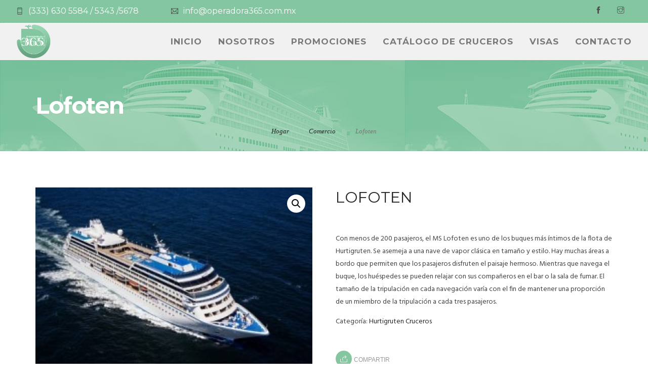

--- FILE ---
content_type: text/html; charset=UTF-8
request_url: https://operadora365.com.mx/product/lofoten/
body_size: 69349
content:
<!doctype html>
<html dir="ltr" lang="es" prefix="og: https://ogp.me/ns#">
<head>
	<meta charset="UTF-8">
	<meta name="viewport" content="width=device-width, initial-scale=1.0">
	<link rel="pingback" href="https://operadora365.com.mx/xmlrpc.php" />
	<title>Lofoten - Operadora 365</title>
	<style>img:is([sizes="auto" i], [sizes^="auto," i]) { contain-intrinsic-size: 3000px 1500px }</style>
	
		<!-- All in One SEO 4.9.3 - aioseo.com -->
	<meta name="description" content="Con menos de 200 pasajeros, el MS Lofoten es uno de los buques más íntimos de la flota de Hurtigruten. Se asemeja a una nave de vapor clásica en tamaño y estilo. Hay muchas áreas a bordo que permiten que los pasajeros disfruten el paisaje hermoso. Mientras que navega el buque, los huéspedes se pueden relajar con sus compañeros en el bar o la sala de fumar. El tamaño de la tripulación en cada navegación varía con el fin de mantener una proporción de un miembro de la tripulación a cada tres pasajeros." />
	<meta name="robots" content="max-image-preview:large" />
	<link rel="canonical" href="https://operadora365.com.mx/product/lofoten/" />
	<meta name="generator" content="All in One SEO (AIOSEO) 4.9.3" />
		<meta property="og:locale" content="es_ES" />
		<meta property="og:site_name" content="Operadora 365 - Operadora Mayorista de Agencias de Viajes" />
		<meta property="og:type" content="article" />
		<meta property="og:title" content="Lofoten - Operadora 365" />
		<meta property="og:description" content="Con menos de 200 pasajeros, el MS Lofoten es uno de los buques más íntimos de la flota de Hurtigruten. Se asemeja a una nave de vapor clásica en tamaño y estilo. Hay muchas áreas a bordo que permiten que los pasajeros disfruten el paisaje hermoso. Mientras que navega el buque, los huéspedes se pueden relajar con sus compañeros en el bar o la sala de fumar. El tamaño de la tripulación en cada navegación varía con el fin de mantener una proporción de un miembro de la tripulación a cada tres pasajeros." />
		<meta property="og:url" content="https://operadora365.com.mx/product/lofoten/" />
		<meta property="article:published_time" content="2016-10-06T03:47:33+00:00" />
		<meta property="article:modified_time" content="2016-10-06T03:47:33+00:00" />
		<meta name="twitter:card" content="summary" />
		<meta name="twitter:title" content="Lofoten - Operadora 365" />
		<meta name="twitter:description" content="Con menos de 200 pasajeros, el MS Lofoten es uno de los buques más íntimos de la flota de Hurtigruten. Se asemeja a una nave de vapor clásica en tamaño y estilo. Hay muchas áreas a bordo que permiten que los pasajeros disfruten el paisaje hermoso. Mientras que navega el buque, los huéspedes se pueden relajar con sus compañeros en el bar o la sala de fumar. El tamaño de la tripulación en cada navegación varía con el fin de mantener una proporción de un miembro de la tripulación a cada tres pasajeros." />
		<script type="application/ld+json" class="aioseo-schema">
			{"@context":"https:\/\/schema.org","@graph":[{"@type":"BreadcrumbList","@id":"https:\/\/operadora365.com.mx\/product\/lofoten\/#breadcrumblist","itemListElement":[{"@type":"ListItem","@id":"https:\/\/operadora365.com.mx#listItem","position":1,"name":"Inicio","item":"https:\/\/operadora365.com.mx","nextItem":{"@type":"ListItem","@id":"https:\/\/operadora365.com.mx\/oferta-completa\/#listItem","name":"OFERTA COMPLETA"}},{"@type":"ListItem","@id":"https:\/\/operadora365.com.mx\/oferta-completa\/#listItem","position":2,"name":"OFERTA COMPLETA","item":"https:\/\/operadora365.com.mx\/oferta-completa\/","nextItem":{"@type":"ListItem","@id":"https:\/\/operadora365.com.mx\/product-category\/hurtigruten-cruceros\/#listItem","name":"Hurtigruten Cruceros"},"previousItem":{"@type":"ListItem","@id":"https:\/\/operadora365.com.mx#listItem","name":"Inicio"}},{"@type":"ListItem","@id":"https:\/\/operadora365.com.mx\/product-category\/hurtigruten-cruceros\/#listItem","position":3,"name":"Hurtigruten Cruceros","item":"https:\/\/operadora365.com.mx\/product-category\/hurtigruten-cruceros\/","nextItem":{"@type":"ListItem","@id":"https:\/\/operadora365.com.mx\/product\/lofoten\/#listItem","name":"Lofoten"},"previousItem":{"@type":"ListItem","@id":"https:\/\/operadora365.com.mx\/oferta-completa\/#listItem","name":"OFERTA COMPLETA"}},{"@type":"ListItem","@id":"https:\/\/operadora365.com.mx\/product\/lofoten\/#listItem","position":4,"name":"Lofoten","previousItem":{"@type":"ListItem","@id":"https:\/\/operadora365.com.mx\/product-category\/hurtigruten-cruceros\/#listItem","name":"Hurtigruten Cruceros"}}]},{"@type":"ItemPage","@id":"https:\/\/operadora365.com.mx\/product\/lofoten\/#itempage","url":"https:\/\/operadora365.com.mx\/product\/lofoten\/","name":"Lofoten - Operadora 365","description":"Con menos de 200 pasajeros, el MS Lofoten es uno de los buques m\u00e1s \u00edntimos de la flota de Hurtigruten. Se asemeja a una nave de vapor cl\u00e1sica en tama\u00f1o y estilo. Hay muchas \u00e1reas a bordo que permiten que los pasajeros disfruten el paisaje hermoso. Mientras que navega el buque, los hu\u00e9spedes se pueden relajar con sus compa\u00f1eros en el bar o la sala de fumar. El tama\u00f1o de la tripulaci\u00f3n en cada navegaci\u00f3n var\u00eda con el fin de mantener una proporci\u00f3n de un miembro de la tripulaci\u00f3n a cada tres pasajeros.","inLanguage":"es-ES","isPartOf":{"@id":"https:\/\/operadora365.com.mx\/#website"},"breadcrumb":{"@id":"https:\/\/operadora365.com.mx\/product\/lofoten\/#breadcrumblist"},"image":{"@type":"ImageObject","url":"https:\/\/operadora365.com.mx\/archivos\/\/azamara-journey.jpg","@id":"https:\/\/operadora365.com.mx\/product\/lofoten\/#mainImage","width":275,"height":183},"primaryImageOfPage":{"@id":"https:\/\/operadora365.com.mx\/product\/lofoten\/#mainImage"},"datePublished":"2016-10-06T03:47:33-05:00","dateModified":"2016-10-06T03:47:33-05:00"},{"@type":"Organization","@id":"https:\/\/operadora365.com.mx\/#organization","name":"Operadora 365","description":"Operadora Mayorista de Agencias de Viajes","url":"https:\/\/operadora365.com.mx\/"},{"@type":"WebSite","@id":"https:\/\/operadora365.com.mx\/#website","url":"https:\/\/operadora365.com.mx\/","name":"Operadora 365","description":"Operadora Mayorista de Agencias de Viajes","inLanguage":"es-ES","publisher":{"@id":"https:\/\/operadora365.com.mx\/#organization"}}]}
		</script>
		<!-- All in One SEO -->

<link rel='dns-prefetch' href='//fonts.googleapis.com' />
<link rel="alternate" type="application/rss+xml" title="Operadora 365 &raquo; Feed" href="https://operadora365.com.mx/feed/" />
<link rel="alternate" type="application/rss+xml" title="Operadora 365 &raquo; Feed de los comentarios" href="https://operadora365.com.mx/comments/feed/" />
<script type="text/javascript">
/* <![CDATA[ */
window._wpemojiSettings = {"baseUrl":"https:\/\/s.w.org\/images\/core\/emoji\/16.0.1\/72x72\/","ext":".png","svgUrl":"https:\/\/s.w.org\/images\/core\/emoji\/16.0.1\/svg\/","svgExt":".svg","source":{"concatemoji":"https:\/\/operadora365.com.mx\/wp-includes\/js\/wp-emoji-release.min.js?ver=6.8.3"}};
/*! This file is auto-generated */
!function(s,n){var o,i,e;function c(e){try{var t={supportTests:e,timestamp:(new Date).valueOf()};sessionStorage.setItem(o,JSON.stringify(t))}catch(e){}}function p(e,t,n){e.clearRect(0,0,e.canvas.width,e.canvas.height),e.fillText(t,0,0);var t=new Uint32Array(e.getImageData(0,0,e.canvas.width,e.canvas.height).data),a=(e.clearRect(0,0,e.canvas.width,e.canvas.height),e.fillText(n,0,0),new Uint32Array(e.getImageData(0,0,e.canvas.width,e.canvas.height).data));return t.every(function(e,t){return e===a[t]})}function u(e,t){e.clearRect(0,0,e.canvas.width,e.canvas.height),e.fillText(t,0,0);for(var n=e.getImageData(16,16,1,1),a=0;a<n.data.length;a++)if(0!==n.data[a])return!1;return!0}function f(e,t,n,a){switch(t){case"flag":return n(e,"\ud83c\udff3\ufe0f\u200d\u26a7\ufe0f","\ud83c\udff3\ufe0f\u200b\u26a7\ufe0f")?!1:!n(e,"\ud83c\udde8\ud83c\uddf6","\ud83c\udde8\u200b\ud83c\uddf6")&&!n(e,"\ud83c\udff4\udb40\udc67\udb40\udc62\udb40\udc65\udb40\udc6e\udb40\udc67\udb40\udc7f","\ud83c\udff4\u200b\udb40\udc67\u200b\udb40\udc62\u200b\udb40\udc65\u200b\udb40\udc6e\u200b\udb40\udc67\u200b\udb40\udc7f");case"emoji":return!a(e,"\ud83e\udedf")}return!1}function g(e,t,n,a){var r="undefined"!=typeof WorkerGlobalScope&&self instanceof WorkerGlobalScope?new OffscreenCanvas(300,150):s.createElement("canvas"),o=r.getContext("2d",{willReadFrequently:!0}),i=(o.textBaseline="top",o.font="600 32px Arial",{});return e.forEach(function(e){i[e]=t(o,e,n,a)}),i}function t(e){var t=s.createElement("script");t.src=e,t.defer=!0,s.head.appendChild(t)}"undefined"!=typeof Promise&&(o="wpEmojiSettingsSupports",i=["flag","emoji"],n.supports={everything:!0,everythingExceptFlag:!0},e=new Promise(function(e){s.addEventListener("DOMContentLoaded",e,{once:!0})}),new Promise(function(t){var n=function(){try{var e=JSON.parse(sessionStorage.getItem(o));if("object"==typeof e&&"number"==typeof e.timestamp&&(new Date).valueOf()<e.timestamp+604800&&"object"==typeof e.supportTests)return e.supportTests}catch(e){}return null}();if(!n){if("undefined"!=typeof Worker&&"undefined"!=typeof OffscreenCanvas&&"undefined"!=typeof URL&&URL.createObjectURL&&"undefined"!=typeof Blob)try{var e="postMessage("+g.toString()+"("+[JSON.stringify(i),f.toString(),p.toString(),u.toString()].join(",")+"));",a=new Blob([e],{type:"text/javascript"}),r=new Worker(URL.createObjectURL(a),{name:"wpTestEmojiSupports"});return void(r.onmessage=function(e){c(n=e.data),r.terminate(),t(n)})}catch(e){}c(n=g(i,f,p,u))}t(n)}).then(function(e){for(var t in e)n.supports[t]=e[t],n.supports.everything=n.supports.everything&&n.supports[t],"flag"!==t&&(n.supports.everythingExceptFlag=n.supports.everythingExceptFlag&&n.supports[t]);n.supports.everythingExceptFlag=n.supports.everythingExceptFlag&&!n.supports.flag,n.DOMReady=!1,n.readyCallback=function(){n.DOMReady=!0}}).then(function(){return e}).then(function(){var e;n.supports.everything||(n.readyCallback(),(e=n.source||{}).concatemoji?t(e.concatemoji):e.wpemoji&&e.twemoji&&(t(e.twemoji),t(e.wpemoji)))}))}((window,document),window._wpemojiSettings);
/* ]]> */
</script>
<style id='wp-emoji-styles-inline-css' type='text/css'>

	img.wp-smiley, img.emoji {
		display: inline !important;
		border: none !important;
		box-shadow: none !important;
		height: 1em !important;
		width: 1em !important;
		margin: 0 0.07em !important;
		vertical-align: -0.1em !important;
		background: none !important;
		padding: 0 !important;
	}
</style>
<link rel='stylesheet' id='wp-block-library-css' href='https://operadora365.com.mx/wp-includes/css/dist/block-library/style.min.css?ver=6.8.3' type='text/css' media='all' />
<style id='wp-block-library-theme-inline-css' type='text/css'>
.wp-block-audio :where(figcaption){color:#555;font-size:13px;text-align:center}.is-dark-theme .wp-block-audio :where(figcaption){color:#ffffffa6}.wp-block-audio{margin:0 0 1em}.wp-block-code{border:1px solid #ccc;border-radius:4px;font-family:Menlo,Consolas,monaco,monospace;padding:.8em 1em}.wp-block-embed :where(figcaption){color:#555;font-size:13px;text-align:center}.is-dark-theme .wp-block-embed :where(figcaption){color:#ffffffa6}.wp-block-embed{margin:0 0 1em}.blocks-gallery-caption{color:#555;font-size:13px;text-align:center}.is-dark-theme .blocks-gallery-caption{color:#ffffffa6}:root :where(.wp-block-image figcaption){color:#555;font-size:13px;text-align:center}.is-dark-theme :root :where(.wp-block-image figcaption){color:#ffffffa6}.wp-block-image{margin:0 0 1em}.wp-block-pullquote{border-bottom:4px solid;border-top:4px solid;color:currentColor;margin-bottom:1.75em}.wp-block-pullquote cite,.wp-block-pullquote footer,.wp-block-pullquote__citation{color:currentColor;font-size:.8125em;font-style:normal;text-transform:uppercase}.wp-block-quote{border-left:.25em solid;margin:0 0 1.75em;padding-left:1em}.wp-block-quote cite,.wp-block-quote footer{color:currentColor;font-size:.8125em;font-style:normal;position:relative}.wp-block-quote:where(.has-text-align-right){border-left:none;border-right:.25em solid;padding-left:0;padding-right:1em}.wp-block-quote:where(.has-text-align-center){border:none;padding-left:0}.wp-block-quote.is-large,.wp-block-quote.is-style-large,.wp-block-quote:where(.is-style-plain){border:none}.wp-block-search .wp-block-search__label{font-weight:700}.wp-block-search__button{border:1px solid #ccc;padding:.375em .625em}:where(.wp-block-group.has-background){padding:1.25em 2.375em}.wp-block-separator.has-css-opacity{opacity:.4}.wp-block-separator{border:none;border-bottom:2px solid;margin-left:auto;margin-right:auto}.wp-block-separator.has-alpha-channel-opacity{opacity:1}.wp-block-separator:not(.is-style-wide):not(.is-style-dots){width:100px}.wp-block-separator.has-background:not(.is-style-dots){border-bottom:none;height:1px}.wp-block-separator.has-background:not(.is-style-wide):not(.is-style-dots){height:2px}.wp-block-table{margin:0 0 1em}.wp-block-table td,.wp-block-table th{word-break:normal}.wp-block-table :where(figcaption){color:#555;font-size:13px;text-align:center}.is-dark-theme .wp-block-table :where(figcaption){color:#ffffffa6}.wp-block-video :where(figcaption){color:#555;font-size:13px;text-align:center}.is-dark-theme .wp-block-video :where(figcaption){color:#ffffffa6}.wp-block-video{margin:0 0 1em}:root :where(.wp-block-template-part.has-background){margin-bottom:0;margin-top:0;padding:1.25em 2.375em}
</style>
<style id='classic-theme-styles-inline-css' type='text/css'>
/*! This file is auto-generated */
.wp-block-button__link{color:#fff;background-color:#32373c;border-radius:9999px;box-shadow:none;text-decoration:none;padding:calc(.667em + 2px) calc(1.333em + 2px);font-size:1.125em}.wp-block-file__button{background:#32373c;color:#fff;text-decoration:none}
</style>
<link rel='stylesheet' id='aioseo/css/src/vue/standalone/blocks/table-of-contents/global.scss-css' href='https://operadora365.com.mx/wp-content/plugins/all-in-one-seo-pack/dist/Lite/assets/css/table-of-contents/global.e90f6d47.css?ver=4.9.3' type='text/css' media='all' />
<style id='global-styles-inline-css' type='text/css'>
:root{--wp--preset--aspect-ratio--square: 1;--wp--preset--aspect-ratio--4-3: 4/3;--wp--preset--aspect-ratio--3-4: 3/4;--wp--preset--aspect-ratio--3-2: 3/2;--wp--preset--aspect-ratio--2-3: 2/3;--wp--preset--aspect-ratio--16-9: 16/9;--wp--preset--aspect-ratio--9-16: 9/16;--wp--preset--color--black: #000000;--wp--preset--color--cyan-bluish-gray: #abb8c3;--wp--preset--color--white: #ffffff;--wp--preset--color--pale-pink: #f78da7;--wp--preset--color--vivid-red: #cf2e2e;--wp--preset--color--luminous-vivid-orange: #ff6900;--wp--preset--color--luminous-vivid-amber: #fcb900;--wp--preset--color--light-green-cyan: #7bdcb5;--wp--preset--color--vivid-green-cyan: #00d084;--wp--preset--color--pale-cyan-blue: #8ed1fc;--wp--preset--color--vivid-cyan-blue: #0693e3;--wp--preset--color--vivid-purple: #9b51e0;--wp--preset--color--primary-color: #84c6a0;--wp--preset--color--dark-color: #699e8b;--wp--preset--color--warning-color: #eaa36e;--wp--preset--color--success-color: #8fae1b;--wp--preset--color--hot-color: #E41D52;--wp--preset--gradient--vivid-cyan-blue-to-vivid-purple: linear-gradient(135deg,rgba(6,147,227,1) 0%,rgb(155,81,224) 100%);--wp--preset--gradient--light-green-cyan-to-vivid-green-cyan: linear-gradient(135deg,rgb(122,220,180) 0%,rgb(0,208,130) 100%);--wp--preset--gradient--luminous-vivid-amber-to-luminous-vivid-orange: linear-gradient(135deg,rgba(252,185,0,1) 0%,rgba(255,105,0,1) 100%);--wp--preset--gradient--luminous-vivid-orange-to-vivid-red: linear-gradient(135deg,rgba(255,105,0,1) 0%,rgb(207,46,46) 100%);--wp--preset--gradient--very-light-gray-to-cyan-bluish-gray: linear-gradient(135deg,rgb(238,238,238) 0%,rgb(169,184,195) 100%);--wp--preset--gradient--cool-to-warm-spectrum: linear-gradient(135deg,rgb(74,234,220) 0%,rgb(151,120,209) 20%,rgb(207,42,186) 40%,rgb(238,44,130) 60%,rgb(251,105,98) 80%,rgb(254,248,76) 100%);--wp--preset--gradient--blush-light-purple: linear-gradient(135deg,rgb(255,206,236) 0%,rgb(152,150,240) 100%);--wp--preset--gradient--blush-bordeaux: linear-gradient(135deg,rgb(254,205,165) 0%,rgb(254,45,45) 50%,rgb(107,0,62) 100%);--wp--preset--gradient--luminous-dusk: linear-gradient(135deg,rgb(255,203,112) 0%,rgb(199,81,192) 50%,rgb(65,88,208) 100%);--wp--preset--gradient--pale-ocean: linear-gradient(135deg,rgb(255,245,203) 0%,rgb(182,227,212) 50%,rgb(51,167,181) 100%);--wp--preset--gradient--electric-grass: linear-gradient(135deg,rgb(202,248,128) 0%,rgb(113,206,126) 100%);--wp--preset--gradient--midnight: linear-gradient(135deg,rgb(2,3,129) 0%,rgb(40,116,252) 100%);--wp--preset--font-size--small: 13px;--wp--preset--font-size--medium: 20px;--wp--preset--font-size--large: 36px;--wp--preset--font-size--x-large: 42px;--wp--preset--spacing--20: 0.44rem;--wp--preset--spacing--30: 0.67rem;--wp--preset--spacing--40: 1rem;--wp--preset--spacing--50: 1.5rem;--wp--preset--spacing--60: 2.25rem;--wp--preset--spacing--70: 3.38rem;--wp--preset--spacing--80: 5.06rem;--wp--preset--shadow--natural: 6px 6px 9px rgba(0, 0, 0, 0.2);--wp--preset--shadow--deep: 12px 12px 50px rgba(0, 0, 0, 0.4);--wp--preset--shadow--sharp: 6px 6px 0px rgba(0, 0, 0, 0.2);--wp--preset--shadow--outlined: 6px 6px 0px -3px rgba(255, 255, 255, 1), 6px 6px rgba(0, 0, 0, 1);--wp--preset--shadow--crisp: 6px 6px 0px rgba(0, 0, 0, 1);}:where(.is-layout-flex){gap: 0.5em;}:where(.is-layout-grid){gap: 0.5em;}body .is-layout-flex{display: flex;}.is-layout-flex{flex-wrap: wrap;align-items: center;}.is-layout-flex > :is(*, div){margin: 0;}body .is-layout-grid{display: grid;}.is-layout-grid > :is(*, div){margin: 0;}:where(.wp-block-columns.is-layout-flex){gap: 2em;}:where(.wp-block-columns.is-layout-grid){gap: 2em;}:where(.wp-block-post-template.is-layout-flex){gap: 1.25em;}:where(.wp-block-post-template.is-layout-grid){gap: 1.25em;}.has-black-color{color: var(--wp--preset--color--black) !important;}.has-cyan-bluish-gray-color{color: var(--wp--preset--color--cyan-bluish-gray) !important;}.has-white-color{color: var(--wp--preset--color--white) !important;}.has-pale-pink-color{color: var(--wp--preset--color--pale-pink) !important;}.has-vivid-red-color{color: var(--wp--preset--color--vivid-red) !important;}.has-luminous-vivid-orange-color{color: var(--wp--preset--color--luminous-vivid-orange) !important;}.has-luminous-vivid-amber-color{color: var(--wp--preset--color--luminous-vivid-amber) !important;}.has-light-green-cyan-color{color: var(--wp--preset--color--light-green-cyan) !important;}.has-vivid-green-cyan-color{color: var(--wp--preset--color--vivid-green-cyan) !important;}.has-pale-cyan-blue-color{color: var(--wp--preset--color--pale-cyan-blue) !important;}.has-vivid-cyan-blue-color{color: var(--wp--preset--color--vivid-cyan-blue) !important;}.has-vivid-purple-color{color: var(--wp--preset--color--vivid-purple) !important;}.has-black-background-color{background-color: var(--wp--preset--color--black) !important;}.has-cyan-bluish-gray-background-color{background-color: var(--wp--preset--color--cyan-bluish-gray) !important;}.has-white-background-color{background-color: var(--wp--preset--color--white) !important;}.has-pale-pink-background-color{background-color: var(--wp--preset--color--pale-pink) !important;}.has-vivid-red-background-color{background-color: var(--wp--preset--color--vivid-red) !important;}.has-luminous-vivid-orange-background-color{background-color: var(--wp--preset--color--luminous-vivid-orange) !important;}.has-luminous-vivid-amber-background-color{background-color: var(--wp--preset--color--luminous-vivid-amber) !important;}.has-light-green-cyan-background-color{background-color: var(--wp--preset--color--light-green-cyan) !important;}.has-vivid-green-cyan-background-color{background-color: var(--wp--preset--color--vivid-green-cyan) !important;}.has-pale-cyan-blue-background-color{background-color: var(--wp--preset--color--pale-cyan-blue) !important;}.has-vivid-cyan-blue-background-color{background-color: var(--wp--preset--color--vivid-cyan-blue) !important;}.has-vivid-purple-background-color{background-color: var(--wp--preset--color--vivid-purple) !important;}.has-black-border-color{border-color: var(--wp--preset--color--black) !important;}.has-cyan-bluish-gray-border-color{border-color: var(--wp--preset--color--cyan-bluish-gray) !important;}.has-white-border-color{border-color: var(--wp--preset--color--white) !important;}.has-pale-pink-border-color{border-color: var(--wp--preset--color--pale-pink) !important;}.has-vivid-red-border-color{border-color: var(--wp--preset--color--vivid-red) !important;}.has-luminous-vivid-orange-border-color{border-color: var(--wp--preset--color--luminous-vivid-orange) !important;}.has-luminous-vivid-amber-border-color{border-color: var(--wp--preset--color--luminous-vivid-amber) !important;}.has-light-green-cyan-border-color{border-color: var(--wp--preset--color--light-green-cyan) !important;}.has-vivid-green-cyan-border-color{border-color: var(--wp--preset--color--vivid-green-cyan) !important;}.has-pale-cyan-blue-border-color{border-color: var(--wp--preset--color--pale-cyan-blue) !important;}.has-vivid-cyan-blue-border-color{border-color: var(--wp--preset--color--vivid-cyan-blue) !important;}.has-vivid-purple-border-color{border-color: var(--wp--preset--color--vivid-purple) !important;}.has-vivid-cyan-blue-to-vivid-purple-gradient-background{background: var(--wp--preset--gradient--vivid-cyan-blue-to-vivid-purple) !important;}.has-light-green-cyan-to-vivid-green-cyan-gradient-background{background: var(--wp--preset--gradient--light-green-cyan-to-vivid-green-cyan) !important;}.has-luminous-vivid-amber-to-luminous-vivid-orange-gradient-background{background: var(--wp--preset--gradient--luminous-vivid-amber-to-luminous-vivid-orange) !important;}.has-luminous-vivid-orange-to-vivid-red-gradient-background{background: var(--wp--preset--gradient--luminous-vivid-orange-to-vivid-red) !important;}.has-very-light-gray-to-cyan-bluish-gray-gradient-background{background: var(--wp--preset--gradient--very-light-gray-to-cyan-bluish-gray) !important;}.has-cool-to-warm-spectrum-gradient-background{background: var(--wp--preset--gradient--cool-to-warm-spectrum) !important;}.has-blush-light-purple-gradient-background{background: var(--wp--preset--gradient--blush-light-purple) !important;}.has-blush-bordeaux-gradient-background{background: var(--wp--preset--gradient--blush-bordeaux) !important;}.has-luminous-dusk-gradient-background{background: var(--wp--preset--gradient--luminous-dusk) !important;}.has-pale-ocean-gradient-background{background: var(--wp--preset--gradient--pale-ocean) !important;}.has-electric-grass-gradient-background{background: var(--wp--preset--gradient--electric-grass) !important;}.has-midnight-gradient-background{background: var(--wp--preset--gradient--midnight) !important;}.has-small-font-size{font-size: var(--wp--preset--font-size--small) !important;}.has-medium-font-size{font-size: var(--wp--preset--font-size--medium) !important;}.has-large-font-size{font-size: var(--wp--preset--font-size--large) !important;}.has-x-large-font-size{font-size: var(--wp--preset--font-size--x-large) !important;}
:where(.wp-block-post-template.is-layout-flex){gap: 1.25em;}:where(.wp-block-post-template.is-layout-grid){gap: 1.25em;}
:where(.wp-block-columns.is-layout-flex){gap: 2em;}:where(.wp-block-columns.is-layout-grid){gap: 2em;}
:root :where(.wp-block-pullquote){font-size: 1.5em;line-height: 1.6;}
</style>
<link rel='stylesheet' id='contact-form-7-css' href='https://operadora365.com.mx/wp-content/plugins/contact-form-7/includes/css/styles.css?ver=6.0.6' type='text/css' media='all' />
<link rel='stylesheet' id='photoswipe-css' href='https://operadora365.com.mx/wp-content/plugins/woocommerce/assets/css/photoswipe/photoswipe.min.css?ver=9.8.6' type='text/css' media='all' />
<link rel='stylesheet' id='photoswipe-default-skin-css' href='https://operadora365.com.mx/wp-content/plugins/woocommerce/assets/css/photoswipe/default-skin/default-skin.min.css?ver=9.8.6' type='text/css' media='all' />
<link rel='stylesheet' id='woocommerce-layout-css' href='https://operadora365.com.mx/wp-content/plugins/woocommerce/assets/css/woocommerce-layout.css?ver=9.8.6' type='text/css' media='all' />
<link rel='stylesheet' id='woocommerce-smallscreen-css' href='https://operadora365.com.mx/wp-content/plugins/woocommerce/assets/css/woocommerce-smallscreen.css?ver=9.8.6' type='text/css' media='only screen and (max-width: 768px)' />
<link rel='stylesheet' id='woocommerce-general-css' href='https://operadora365.com.mx/wp-content/plugins/woocommerce/assets/css/woocommerce.css?ver=9.8.6' type='text/css' media='all' />
<style id='woocommerce-inline-inline-css' type='text/css'>
.woocommerce form .form-row .required { visibility: visible; }
</style>
<link rel='stylesheet' id='brands-styles-css' href='https://operadora365.com.mx/wp-content/plugins/woocommerce/assets/css/brands.css?ver=9.8.6' type='text/css' media='all' />
<link rel='stylesheet' id='roneous-google-fonts-css' href='https://fonts.googleapis.com/css?family=Hind%3A400%2C100%2C300%2C400%2C600%2C700%7CMontserrat%3A400%2C100%2C300%2C400%2C600%2C700%7CMontserrat%3A700%2C100%2C300%2C400%2C600%2C700%7COpen+Sans%3A300%2C400&#038;subset=latin%2Clatin-ext&#038;ver=6.8.3' type='text/css' media='all' />
<link rel='stylesheet' id='roneous-libs-css' href='https://operadora365.com.mx/wp-content/themes/roneous/assets/css/libs.css?ver=6.8.3' type='text/css' media='all' />
<link rel='stylesheet' id='roneous-theme-styles-css' href='https://operadora365.com.mx/archivos/wp-less-cache/roneous-theme-styles.css?ver=1769049495' type='text/css' media='all' />
<link rel='stylesheet' id='roneous-style-css' href='https://operadora365.com.mx/wp-content/themes/roneous/style.css?ver=6.8.3' type='text/css' media='all' />
<style id='roneous-style-inline-css' type='text/css'>
.sub {
    font-size: 16px;
    font-family: 'Montserrat';
color:#fff;
}nav .menu > li ul,.module-group .widget_shopping_cart .product_list_widget li:hover,.widget-wrap .widget-inner { background: #ededed!important;}.module-group .widget_shopping_cart .buttons{border-top-color:#ededed!important;}.module-group .widget_shopping_cart .product_list_widget li{border-bottom-color:#ededed!important;}.mega-menu > li{border-right-color:#ededed!important;}nav .menu > li > ul li a, .mega-menu .has-dropdown > a, nav .has-dropdown:after, nav .menu > li ul > .has-dropdown:hover:after, nav .menu > li > ul > li a i, .nav-container nav.transparent.nav-show .menu li:not(.menu-item-btn) a, .nav-container nav.transparent.nav-show .widget-wrap.module i, .nav-container nav:not(.transparent) h1.logo, .nav-container nav.transparent.nav-show h1.logo {opacity: 1!important; color: #303030!important;}@media (max-width: 990px) {.nav-container nav .module-group .menu > li > a, .nav-container nav .module-group .menu > li > span.no-link, .nav-container nav .module-group .widget-wrap a, .nav-container nav .module-group .widget-wrap .search {background-color: #ededed!important; border: none;}.nav-container nav .module-group .menu > li > a, .nav-container nav .module-group .module.widget-wrap i, .nav-container nav .module-group .widget-wrap a,.nav-container nav .module-group .has-dropdown:after,.widget-wrap .search-form input{color: #303030!important;}}.mega-menu .has-dropdown > a{border-bottom:none;}footer h1, footer h2, footer h3, footer h4, footer h5, footer h6{color:;} .sub-footer .menu a:after{background:!important;} .footer-widget.bg-white .widget .tlg-posts-widget .tlg-posts-item .tlg-posts-content .tlg-posts-title:hover, .footer-widget.bg-white .widget .tlg-posts-widget .tlg-posts-item .tlg-posts-content .tlg-posts-title:focus,footer .sub-footer .social-list a,footer .sub-footer .menu a,.footer-widget .widget .twitter-feed .timePosted a, .footer-widget .widget .twitter-feed .timePosted a,.footer-widget .widget .twitter-feed .tweet a,footer a, footer a:hover, footer a:focus, footer h3 a, footer .widget_nav_menu li a, footer .widget_layered_nav li a, footer .widget_product_categories li a, footer .widget_categories .widget-archive li a, footer .widget_categories .post-categories li a, footer .widget_categories li a, footer .widget_archive .widget-archive li a, footer .widget_archive .post-categories li a, footer .widget_archive li a, footer .widget_meta li a, footer .widget_recent_entries li a, footer .widget_pages li a,footer .textwidget a{color:!important;} footer, footer .widget .title, footer .widget .widgettitle,.footer-widget .widget .twitter-feed .tweet,.footer-widget .widget .tlg-posts-widget .tlg-posts-item .tlg-posts-content .tlg-posts-date,footer .sub {color:!important;} footer{background:#84c6a0!important;} footer .sub-footer, footer .sub-footer{background:#84c6a0!important;border-top-color:#84c6a0!important;}.bg-dark .widget .tlg-posts-widget .tlg-posts-item, .bg-graydark .widget .tlg-posts-widget .tlg-posts-item{border-bottom-color:#84c6a0!important;}
</style>
<link rel='stylesheet' id='js_composer_front-css' href='https://operadora365.com.mx/wp-content/plugins/js_composer/assets/css/js_composer.min.css?ver=8.2' type='text/css' media='all' />
<link rel='stylesheet' id='vc_animate-css-css' href='https://operadora365.com.mx/wp-content/plugins/js_composer/assets/lib/vendor/node_modules/animate.css/animate.min.css?ver=8.2' type='text/css' media='all' />
<script type="text/javascript" src="https://operadora365.com.mx/wp-includes/js/jquery/jquery.min.js?ver=3.7.1" id="jquery-core-js"></script>
<script type="text/javascript" src="https://operadora365.com.mx/wp-includes/js/jquery/jquery-migrate.min.js?ver=3.4.1" id="jquery-migrate-js"></script>
<script type="text/javascript" src="https://operadora365.com.mx/wp-content/plugins/woocommerce/assets/js/jquery-blockui/jquery.blockUI.min.js?ver=2.7.0-wc.9.8.6" id="jquery-blockui-js" data-wp-strategy="defer"></script>
<script type="text/javascript" id="wc-add-to-cart-js-extra">
/* <![CDATA[ */
var wc_add_to_cart_params = {"ajax_url":"\/wp-admin\/admin-ajax.php","wc_ajax_url":"\/?wc-ajax=%%endpoint%%","i18n_view_cart":"Ver carrito","cart_url":"https:\/\/operadora365.com.mx","is_cart":"","cart_redirect_after_add":"no"};
/* ]]> */
</script>
<script type="text/javascript" src="https://operadora365.com.mx/wp-content/plugins/woocommerce/assets/js/frontend/add-to-cart.min.js?ver=9.8.6" id="wc-add-to-cart-js" data-wp-strategy="defer"></script>
<script type="text/javascript" src="https://operadora365.com.mx/wp-content/plugins/woocommerce/assets/js/photoswipe/photoswipe.min.js?ver=4.1.1-wc.9.8.6" id="photoswipe-js" defer="defer" data-wp-strategy="defer"></script>
<script type="text/javascript" src="https://operadora365.com.mx/wp-content/plugins/woocommerce/assets/js/photoswipe/photoswipe-ui-default.min.js?ver=4.1.1-wc.9.8.6" id="photoswipe-ui-default-js" defer="defer" data-wp-strategy="defer"></script>
<script type="text/javascript" id="wc-single-product-js-extra">
/* <![CDATA[ */
var wc_single_product_params = {"i18n_required_rating_text":"Por favor elige una puntuaci\u00f3n","i18n_rating_options":["1 de 5 estrellas","2 de 5 estrellas","3 de 5 estrellas","4 de 5 estrellas","5 de 5 estrellas"],"i18n_product_gallery_trigger_text":"Ver galer\u00eda de im\u00e1genes a pantalla completa","review_rating_required":"yes","flexslider":{"rtl":false,"animation":"slide","smoothHeight":true,"directionNav":false,"controlNav":"thumbnails","slideshow":false,"animationSpeed":500,"animationLoop":false,"allowOneSlide":false},"zoom_enabled":"1","zoom_options":[],"photoswipe_enabled":"1","photoswipe_options":{"shareEl":false,"closeOnScroll":false,"history":false,"hideAnimationDuration":0,"showAnimationDuration":0},"flexslider_enabled":"1"};
/* ]]> */
</script>
<script type="text/javascript" src="https://operadora365.com.mx/wp-content/plugins/woocommerce/assets/js/frontend/single-product.min.js?ver=9.8.6" id="wc-single-product-js" defer="defer" data-wp-strategy="defer"></script>
<script type="text/javascript" src="https://operadora365.com.mx/wp-content/plugins/woocommerce/assets/js/js-cookie/js.cookie.min.js?ver=2.1.4-wc.9.8.6" id="js-cookie-js" defer="defer" data-wp-strategy="defer"></script>
<script type="text/javascript" id="woocommerce-js-extra">
/* <![CDATA[ */
var woocommerce_params = {"ajax_url":"\/wp-admin\/admin-ajax.php","wc_ajax_url":"\/?wc-ajax=%%endpoint%%","i18n_password_show":"Mostrar contrase\u00f1a","i18n_password_hide":"Ocultar contrase\u00f1a"};
/* ]]> */
</script>
<script type="text/javascript" src="https://operadora365.com.mx/wp-content/plugins/woocommerce/assets/js/frontend/woocommerce.min.js?ver=9.8.6" id="woocommerce-js" defer="defer" data-wp-strategy="defer"></script>
<script type="text/javascript" src="https://operadora365.com.mx/wp-content/plugins/js_composer/assets/js/vendors/woocommerce-add-to-cart.js?ver=8.2" id="vc_woocommerce-add-to-cart-js-js"></script>
<script></script><link rel="https://api.w.org/" href="https://operadora365.com.mx/wp-json/" /><link rel="alternate" title="JSON" type="application/json" href="https://operadora365.com.mx/wp-json/wp/v2/product/6380" /><link rel="EditURI" type="application/rsd+xml" title="RSD" href="https://operadora365.com.mx/xmlrpc.php?rsd" />
<meta name="generator" content="WordPress 6.8.3" />
<meta name="generator" content="WooCommerce 9.8.6" />
<link rel='shortlink' href='https://operadora365.com.mx/?p=6380' />
<link rel="alternate" title="oEmbed (JSON)" type="application/json+oembed" href="https://operadora365.com.mx/wp-json/oembed/1.0/embed?url=https%3A%2F%2Foperadora365.com.mx%2Fproduct%2Flofoten%2F" />
<link rel="alternate" title="oEmbed (XML)" type="text/xml+oembed" href="https://operadora365.com.mx/wp-json/oembed/1.0/embed?url=https%3A%2F%2Foperadora365.com.mx%2Fproduct%2Flofoten%2F&#038;format=xml" />
	<noscript><style>.woocommerce-product-gallery{ opacity: 1 !important; }</style></noscript>
	<meta name="generator" content="Powered by WPBakery Page Builder - drag and drop page builder for WordPress."/>
<link rel="icon" href="https://operadora365.com.mx/archivos//cropped-ship-32x32.png" sizes="32x32" />
<link rel="icon" href="https://operadora365.com.mx/archivos//cropped-ship-192x192.png" sizes="192x192" />
<link rel="apple-touch-icon" href="https://operadora365.com.mx/archivos//cropped-ship-180x180.png" />
<meta name="msapplication-TileImage" content="https://operadora365.com.mx/archivos//cropped-ship-270x270.png" />
		<style type="text/css" id="wp-custom-css">
			.nav-container nav .nav-utility {

    background-color: #84c6a0;
}

.nav-container nav .nav-bar {
    background-color: #f1f1f1;
}
nav .menu > li > a {
    font-size: 14px;
    color: #28262b;
}

.page-title-center, .page-title-basic {
    height: 180px;
    background-image: url(https://operadora365.com.mx/archivos//cruise.jpg);
}
.background-overlay {
    background-color: #141619;
    opacity: 0;
    position: absolute;
    width: 100%;
    height: 100%;
    top: 0px;
    -webkit-transition: opacity 0.2s;
    -moz-transition: opacity 0.2s;
    -o-transition: opacity 0.2s;
    transition: opacity 0.2s;
}
nav .menu > li > a {
    font-size: 17px;
    color: #000000;
    font-weight: 700;
}
.heading-title {
    font-size: 45px;
    letter-spacing: -0.02em;
    color: white;
    font-weight: 800;
	    text-align: left;
}
.project-content.project-masonry-full .project {
    padding: 5px;
    margin: 0;
}
@media only screen and (max-width: 479px) {
    .container {
        width: 385px;
    }
}
.breadcrumb>.active {
    color: #777;
}

.entry-meta {
    DISPLAY: NONE;
}
		</style>
		<noscript><style> .wpb_animate_when_almost_visible { opacity: 1; }</style></noscript></head>
<body class="wp-singular product-template-default single single-product postid-6380 wp-theme-roneous theme-roneous woocommerce woocommerce-page woocommerce-no-js normal-layout wpb-js-composer js-comp-ver-8.2 vc_responsive">
			<div class="nav-container">
    <nav>
        	
<div class="nav-utility">
		    <div class="module left"><i class="ti-mobile">&nbsp;</i>
	        <span class="sub">(333) 630 5584 / 5343 /5678</span>
	    </div>
        	    <div class="module left"><i class="ti-email">&nbsp;</i>
	        <span class="sub">info@operadora365.com.mx</span>
	    </div>
    	<div class="module right">
		<ul class="list-inline social-list mb24">
            <li><a href="https://www.facebook.com/Operadora365" target="_blank"><i class="ti-facebook"></i></a></li><li><a href="https://www.instagram.com/operadora365/" target="_blank"><i class="ti-instagram"></i></a></li>        </ul>
    </div>
</div>        <div class="nav-bar">
            <div class="module left">
                <a href="https://operadora365.com.mx/">
                                        <img class="logo logo-light" alt="Operadora 365" src="https://operadora365.com.mx/archivos//Logo-de-Operadora-de-Viajes-365.2-1024x1024-1.png" />
                    <img class="logo logo-dark" alt="Operadora 365" src="https://operadora365.com.mx/archivos//Logo-de-Operadora-de-Viajes-365.2-1024x1024-1.png" />
                                    </a>
            </div>
            <div class="module widget-wrap mobile-toggle right visible-sm visible-xs">
                <i class="ti-menu"></i>
            </div>
            <div class="module-group right">
                <div class="module left">
                    <ul id="menu-menu-2025" class="menu"><li id="menu-item-8035"  class="menu-item menu-item-type-custom menu-item-object-custom menu-item-home menu-item-8035"><a href="https://operadora365.com.mx/">INICIO</a><li id="menu-item-8033"  class="menu-item menu-item-type-post_type menu-item-object-page menu-item-8033"><a href="https://operadora365.com.mx/operadora-365/">NOSOTROS</a><li id="menu-item-8030"  class="menu-item menu-item-type-post_type menu-item-object-page menu-item-8030"><a href="https://operadora365.com.mx/8008-2/">PROMOCIONES</a><li id="menu-item-8031"  class="menu-item menu-item-type-post_type menu-item-object-page current_page_parent menu-item-8031"><a href="https://operadora365.com.mx/oferta-completa/">CATÁLOGO DE CRUCEROS</a><li id="menu-item-8032"  class="menu-item menu-item-type-post_type menu-item-object-page menu-item-8032"><a href="https://operadora365.com.mx/visas/">Visas</a><li id="menu-item-8034"  class="menu-item menu-item-type-post_type menu-item-object-page menu-item-8034"><a href="https://operadora365.com.mx/contacto/">Contacto</a></ul>                </div>
				            </div>
        </div>
    </nav>
</div>	<div class="main-container"><section class="page-title page-title-center ">
							<div class="container"><div class="row"><div class="col-sm-12 text-center">
					        	<h1 class="heading-title mb0">Lofoten</h1>
					        	<p class="lead fade-color mb0"></p>
							</div></div></div><ol class="breadcrumb breadcrumb-style"><li><a href="https://operadora365.com.mx/" class="home-link" rel="home">Hogar</a></li><li class="active"><a href="https://operadora365.com.mx/oferta-completa/">Comercio</a></li><li class="active">Lofoten</li></ol></section><section>
        <div class="container">
        <div class="row">
            <div class="col-sm-12 product-single">
                <div class="woocommerce-notices-wrapper"></div><div id="product-6380" class="product type-product post-6380 status-publish first instock product_cat-hurtigruten-cruceros has-post-thumbnail shipping-taxable product-type-simple">

	<div class="woocommerce-product-gallery woocommerce-product-gallery--with-images woocommerce-product-gallery--columns-4 images" data-columns="4" style="opacity: 0; transition: opacity .25s ease-in-out;">
	<div class="woocommerce-product-gallery__wrapper">
		<div data-thumb="https://operadora365.com.mx/archivos//azamara-journey-100x100.jpg" data-thumb-alt="Lofoten" data-thumb-srcset="https://operadora365.com.mx/archivos/azamara-journey-100x100.jpg 100w, https://operadora365.com.mx/archivos/azamara-journey-150x150.jpg 150w"  data-thumb-sizes="(max-width: 100px) 100vw, 100px" class="woocommerce-product-gallery__image"><a href="https://operadora365.com.mx/archivos//azamara-journey.jpg"><img width="275" height="183" src="https://operadora365.com.mx/archivos//azamara-journey.jpg" class="wp-post-image" alt="Lofoten" data-caption="" data-src="https://operadora365.com.mx/archivos//azamara-journey.jpg" data-large_image="https://operadora365.com.mx/archivos//azamara-journey.jpg" data-large_image_width="275" data-large_image_height="183" decoding="async" srcset="https://operadora365.com.mx/archivos/azamara-journey.jpg 275w, https://operadora365.com.mx/archivos/azamara-journey-269x179.jpg 269w, https://operadora365.com.mx/archivos/azamara-journey-191x127.jpg 191w, https://operadora365.com.mx/archivos/azamara-journey-113x75.jpg 113w, https://operadora365.com.mx/archivos/azamara-journey-35x23.jpg 35w" sizes="(max-width: 275px) 100vw, 275px" /></a></div>	</div>
</div>

	<div class="summary entry-summary">
		<h1 class="product_title entry-title">Lofoten</h1><p class="price"></p>
<div class="woocommerce-product-details__short-description">
	<p>Con menos de 200 pasajeros, el MS Lofoten es uno de los buques más íntimos de la flota de Hurtigruten. Se asemeja a una nave de vapor clásica en tamaño y estilo. Hay muchas áreas a bordo que permiten que los pasajeros disfruten el paisaje hermoso. Mientras que navega el buque, los huéspedes se pueden relajar con sus compañeros en el bar o la sala de fumar. El tamaño de la tripulación en cada navegación varía con el fin de mantener una proporción de un miembro de la tripulación a cada tres pasajeros.</p>
</div>
<div class="product_meta">

	
	
	<span class="posted_in">Categoría: <a href="https://operadora365.com.mx/product-category/hurtigruten-cruceros/" rel="tag">Hurtigruten Cruceros</a></span>
	
	
</div>
<div class="mt32"><div class="ssc-share-wrap">
    <div class="clearfix relative">
        <a href="#" class="ssc-share-toogle">
            <i class="ti-share"></i>
            <span class="like-share-name">Compartir</span>
        </a>
        <ul class="ssc-share-group">
            <li class="facebook-ssc-share" id="facebook-ssc"><a rel="nofollow" href="http://www.facebook.com/sharer.php?u=https%3A%2F%2Foperadora365.com.mx%2Fproduct%2Flofoten%2F&amp;t=Lofoten"><i class="ti-facebook"></i><span id="facebook-count">0</span></a></li>
            <li class="twitter-ssc-share" id="twitter-ssc"><a rel="nofollow" href="http://twitter.com/share?text=Lofoten&amp;url=https%3A%2F%2Foperadora365.com.mx%2Fproduct%2Flofoten%2F"><i class="ti-twitter-alt"></i><span id="twitter-count">0</span></a></li>
            <li class="googleplus-ssc-share" id="googleplus-ssc"><a rel="nofollow" href="https://plus.google.com/share?url=https%3A%2F%2Foperadora365.com.mx%2Fproduct%2Flofoten%2F"><i class="ti-google"></i><span id="googleplus-count">0</span></a></li>
            <li class="linkedin-ssc-share" id="linkedin-ssc"><a rel="nofollow" href="http://www.linkedin.com/shareArticle?mini=true&amp;url=https%3A%2F%2Foperadora365.com.mx%2Fproduct%2Flofoten%2F&amp;title=Lofoten&amp;source=https://operadora365.com.mx/"><i class="ti-linkedin"></i><span id="linkedin-count">0</span></a></li>
            <li class="pinterest-ssc-share" id="pinterest-ssc"><a rel="nofollow" href="http://pinterest.com/pin/create/bookmarklet/?url=https%3A%2F%2Foperadora365.com.mx%2Fproduct%2Flofoten%2F&amp;media=https://operadora365.com.mx/archivos//azamara-journey.jpg&amp;description=Lofoten"><i class="ti-pinterest"></i><span id="pinterest-count">0</span></a></li>
        </ul>
    </div>
</div>
</div>	</div>

	
	<div class="woocommerce-tabs wc-tabs-wrapper">
		<ul class="tabs wc-tabs" role="tablist">
							<li class="description_tab" id="tab-title-description">
					<a href="#tab-description" role="tab" aria-controls="tab-description">
						Descripción					</a>
				</li>
					</ul>
					<div class="woocommerce-Tabs-panel woocommerce-Tabs-panel--description panel entry-content wc-tab" id="tab-description" role="tabpanel" aria-labelledby="tab-title-description">
				
	<h2>Descripción</h2>

<table class="amenities" border="0" width="100%" cellspacing="0" cellpadding="0">
<tbody>
<tr>
<td colspan="2" bgcolor="FF9933"><b>Estadísticas del Buque </b></td>
</tr>
<tr>
<td class="orange-border one-place padL" valign="top">Año de Construcción</td>
<td class="orange-border padR" align="right">1964</td>
</tr>
<tr>
<td class="orange-border one-place padL" valign="top">Renovado</td>
<td class="orange-border padR" align="right">2003</td>
</tr>
<tr>
<td class="orange-border one-place padL" valign="top">Tonelaje</td>
<td class="orange-border padR" align="right">2,621 toneladas</td>
</tr>
<tr>
<td class="orange-border one-place padL" valign="top">Bandera</td>
<td class="orange-border padR" align="right">Norway</td>
</tr>
<tr>
<td class="orange-border one-place padL" valign="top">Eslora</td>
<td class="orange-border padR" align="right">287 pies</td>
</tr>
<tr>
<td class="orange-border one-place padL" valign="top">Manga</td>
<td class="orange-border padR" align="right">44 pies</td>
</tr>
<tr>
<td class="orange-border one-place padL" valign="top">Capacidad Máxima de Pasajeros</td>
<td class="orange-border padR" align="right">400</td>
</tr>
<tr>
<td class="orange-border one-place padL" valign="top">Tripulación</td>
<td class="orange-border padR" align="right">133</td>
</tr>
<tr>
<td class="orange-border one-place padL" valign="top">Total de Camarotes Interiores</td>
<td class="orange-border padR" align="right">23</td>
</tr>
<tr>
<td class="orange-border one-place padL" valign="top">Total de Camarotes Exteriores</td>
<td class="orange-border padR" align="right">68</td>
</tr>
<tr>
<td class="orange-border one-place padL" valign="top">Camarotes y Suites con balcón</td>
<td class="orange-border padR" align="right">0</td>
</tr>
<tr>
<td class="orange-border one-place padL" valign="top">Suites</td>
<td class="orange-border padR" align="right">0</td>
</tr>
<tr>
<td class="orange-border one-place padL" valign="top">Capacidad máxima por camarote</td>
<td class="orange-border padR" align="right">2</td>
</tr>
<tr>
<td class="orange-border one-place padL" valign="top">Restricciones de Edad</td>
<td class="orange-border padR" align="right">Una persona debe tener 21 años o más</td>
</tr>
<tr>
<td class="orange-border one-place padL" valign="top">Turnos de Comida</td>
<td class="orange-border padR" align="right">1</td>
</tr>
<tr>
<td class="orange-border one-place padL" valign="top">Asientos Asignados<br />
en el Comedor Principal</td>
<td class="orange-border padR" align="right" valign="top">Asignados</td>
</tr>
<tr>
<td class="orange-border one-place padL" valign="top">Horas de Comida</td>
<td class="orange-border padR" align="right">18:30</td>
</tr>
<tr>
<td class="orange-border one-place padL" valign="top">Vestimenta en el Comedor</td>
<td class="orange-border padR" align="right">Comidas</td>
</tr>
<tr>
<td class="orange-border one-place padL" valign="top">¿Se recomienda dar propinas?</td>
<td class="orange-border padR" align="right">No</td>
</tr>
<tr>
<td class="orange-border one-place padL" valign="top">Normas de Propinas</td>
<td class="orange-border padR" align="right">USD $8 por pasajero/por día, excepto en los itinerarios en Noruega (no se requiere dar propinas)</td>
</tr>
<tr>
<td class="orange-border one-place padL" valign="top">Moneda a bordo</td>
<td class="orange-border padR" align="right">Corona noruega</td>
</tr>
</tbody>
</table>
<table class="amenities" border="0" width="100%" cellspacing="0" cellpadding="0">
<tbody>
<tr>
<td class="padL" colspan="2">Servicios e Instalaciones</td>
</tr>
<tr>
<td class="green-border padL">Bares / Salones</td>
<td class="green-border padR" align="right">3</td>
</tr>
<tr>
<td class="green-border padL">Salón de Belleza / Peluquería</td>
<td class="green-border padR" align="right">No</td>
</tr>
<tr>
<td class="green-border padL">Casino</td>
<td class="green-border padR" align="right">No</td>
</tr>
<tr>
<td class="green-border padL">Capilla</td>
<td class="green-border padR" align="right">No</td>
</tr>
<tr>
<td class="green-border padL">Club / Discoteca</td>
<td class="green-border padR" align="right">No</td>
</tr>
<tr>
<td class="green-border padL">Ascensores</td>
<td class="green-border padR" align="right">No</td>
</tr>
<tr>
<td class="green-border padL">Jacuzzi</td>
<td class="green-border padR" align="right">No</td>
</tr>
<tr>
<td class="green-border padL">Servicio Teléfono Móbil</td>
<td class="green-border padR" align="right">Sí</td>
</tr>
<tr>
<td class="green-border padL">Centro de Internet</td>
<td class="green-border padR" align="right">No</td>
</tr>
<tr>
<td class=" padL">Acceso Inalámbrico al Internet</td>
<td class=" padR" align="right">Sí</td>
</tr>
<tr>
<td class="green-border" colspan="2">Notas: Solamente en ciertas zonas</td>
</tr>
<tr>
<td class="green-border padL">Lavandería / Limpieza en seco</td>
<td class="green-border padR" align="right">No</td>
</tr>
<tr>
<td class="green-border padL">Biblioteca</td>
<td class="green-border padR" align="right">No</td>
</tr>
<tr>
<td class="green-border padL">Cine</td>
<td class="green-border padR" align="right">No</td>
</tr>
<tr>
<td class="green-border padL">Pantalla de Cine al Aire Libre</td>
<td class="green-border padR" align="right">No</td>
</tr>
<tr>
<td class="green-border padL">Bodas A Bordo</td>
<td class="green-border padR" align="right">No</td>
</tr>
<tr>
<td class="green-border padL">Lavandería Automática</td>
<td class="green-border padR" align="right">No</td>
</tr>
<tr>
<td class="green-border padL">Tiendas</td>
<td class="green-border padR" align="right">No</td>
</tr>
<tr>
<td class="green-border padL">Sala de Exposición</td>
<td class="green-border padR" align="right">No</td>
</tr>
<tr>
<td class="green-border padL">Spa</td>
<td class="green-border padR" align="right">No</td>
</tr>
<tr>
<td class="green-border padL">Sala de Juegos</td>
<td class="green-border padR" align="right">No</td>
</tr>
<tr>
<td class="padL" colspan="2">Instalaciones Deportivas</td>
</tr>
<tr>
<td class="green-border padL">Pista de Baloncesto</td>
<td class="green-border padR" align="right">No</td>
</tr>
<tr>
<td class="green-border padL">Gimnasio</td>
<td class="green-border padR" align="right">No</td>
</tr>
<tr>
<td class="green-border padL">Red para practica de Golf</td>
<td class="green-border padR" align="right">No</td>
</tr>
<tr>
<td class="green-border padL">Simulador de Golf</td>
<td class="green-border padR" align="right">No</td>
</tr>
<tr>
<td class="green-border padL">Pista de Patinaje sobre Hielo</td>
<td class="green-border padR" align="right">No</td>
</tr>
<tr>
<td class="green-border padL">Pista de Jogging</td>
<td class="green-border padR" align="right">No</td>
</tr>
<tr>
<td class="green-border padL">Minigolf</td>
<td class="green-border padR" align="right">No</td>
</tr>
<tr>
<td class="green-border padL">Pared de Escalada</td>
<td class="green-border padR" align="right">No</td>
</tr>
<tr>
<td class="green-border padL">Piscina</td>
<td class="green-border padR" align="right">No</td>
</tr>
<tr>
<td class="green-border padL">Campo de Tenis</td>
<td class="green-border padR" align="right">No</td>
</tr>
<tr>
<td class="green-border padL">Tobogan</td>
<td class="green-border padR" align="right">No</td>
</tr>
<tr>
<td class="green-border padL">Plataforma para Deportes Acuáticos</td>
<td class="green-border padR" align="right">No</td>
</tr>
<tr>
<td class="padL" colspan="2">Servicios en los camarotes</td>
</tr>
<tr>
<td class="green-border padL">Servicio al Cuarto de 24 horas</td>
<td class="green-border padR" align="right">No</td>
</tr>
<tr>
<td class=" padL">Secador de Pelo</td>
<td class=" padR" align="right">Sí</td>
</tr>
<tr>
<td class="green-border" colspan="2">Notas: Disponible en la mayoría de cabinas</td>
</tr>
<tr>
<td class="green-border padL">Caja Fuerte</td>
<td class="green-border padR" align="right">No</td>
</tr>
<tr>
<td class="green-border padL">Teléfono</td>
<td class="green-border padR" align="right">No</td>
</tr>
<tr>
<td class="green-border padL">Televisión</td>
<td class="green-border padR" align="right">No</td>
</tr>
<tr>
<td class="padL" colspan="2">Instalaciones para Niños</td>
</tr>
<tr>
<td class="green-border padL">Cuidar Niños</td>
<td class="green-border padR" align="right">No</td>
</tr>
<tr>
<td class="green-border padL">Zona de Niños</td>
<td class="green-border padR" align="right">No</td>
</tr>
<tr>
<td class="green-border padL">Piscina de Niños</td>
<td class="green-border padR" align="right">No</td>
</tr>
<tr>
<td class="green-border padL">Programa de Jóvenes</td>
<td class="green-border padR" align="right">No</td>
</tr>
<tr>
<td class="green-border padL">Zona para Jóvenes</td>
<td class="green-border padR" align="right">No</td>
</tr>
<tr>
<td class="padL" colspan="2">Necesidades y Pedidos Especiales</td>
</tr>
<tr>
<td class="green-border padL">Cuartos Contiguos<br />
(puertas privadas que conectan)</td>
<td class="green-border padR" align="right">No</td>
</tr>
<tr>
<td class="green-border padL">Comidas Kosher</td>
<td class="green-border padR" align="right">No</td>
</tr>
<tr>
<td class="green-border padL">Cabinas de Ocupación Individual</td>
<td class="green-border padR" align="right">No</td>
</tr>
<tr>
<td class="green-border padL">Programa de Solteros para Compartir</td>
<td class="green-border padR" align="right">No</td>
</tr>
<tr>
<td class="green-border padL">Cabinas con Acesso por Silla de Ruedas</td>
<td class="green-border padR" align="right">No</td>
</tr>
</tbody>
</table>
<div class="clearfix"></div>			</div>
		
			</div>


	<section class="related products">

					<h2>Productos relacionados</h2>
				<ul class="products columns-4">

			
					<li class="product type-product post-6373 status-publish first instock product_cat-hurtigruten-cruceros has-post-thumbnail shipping-taxable product-type-simple">
	<a href="https://operadora365.com.mx/product/vesteralen/" class="woocommerce-LoopProduct-link woocommerce-loop-product__link"><img width="247" height="296" src="https://operadora365.com.mx/archivos//woocommerce-placeholder-247x296.png" class="woocommerce-placeholder wp-post-image" alt="Vesteralen" decoding="async" /><h2 class="woocommerce-loop-product__title">Vesteralen</h2>
</a><a href="https://operadora365.com.mx/product/vesteralen/" aria-describedby="woocommerce_loop_add_to_cart_link_describedby_6373" data-quantity="1" class="button product_type_simple" data-product_id="6373" data-product_sku="" aria-label="Lee más sobre &ldquo;Vesteralen&rdquo;" rel="nofollow" data-success_message="">Leer más</a>	<span id="woocommerce_loop_add_to_cart_link_describedby_6373" class="screen-reader-text">
			</span>
</li>

			
					<li class="product type-product post-6379 status-publish instock product_cat-hurtigruten-cruceros has-post-thumbnail shipping-taxable product-type-simple">
	<a href="https://operadora365.com.mx/product/midnatsol/" class="woocommerce-LoopProduct-link woocommerce-loop-product__link"><img width="247" height="296" src="https://operadora365.com.mx/archivos//woocommerce-placeholder-247x296.png" class="woocommerce-placeholder wp-post-image" alt="Midnatsol" decoding="async" loading="lazy" /><h2 class="woocommerce-loop-product__title">Midnatsol</h2>
</a><a href="https://operadora365.com.mx/product/midnatsol/" aria-describedby="woocommerce_loop_add_to_cart_link_describedby_6379" data-quantity="1" class="button product_type_simple" data-product_id="6379" data-product_sku="" aria-label="Lee más sobre &ldquo;Midnatsol&rdquo;" rel="nofollow" data-success_message="">Leer más</a>	<span id="woocommerce_loop_add_to_cart_link_describedby_6379" class="screen-reader-text">
			</span>
</li>

			
					<li class="product type-product post-6378 status-publish instock product_cat-hurtigruten-cruceros has-post-thumbnail shipping-taxable product-type-simple">
	<a href="https://operadora365.com.mx/product/nordlys/" class="woocommerce-LoopProduct-link woocommerce-loop-product__link"><img width="247" height="296" src="https://operadora365.com.mx/archivos//woocommerce-placeholder-247x296.png" class="woocommerce-placeholder wp-post-image" alt="Nordlys" decoding="async" loading="lazy" /><h2 class="woocommerce-loop-product__title">Nordlys</h2>
</a><a href="https://operadora365.com.mx/product/nordlys/" aria-describedby="woocommerce_loop_add_to_cart_link_describedby_6378" data-quantity="1" class="button product_type_simple" data-product_id="6378" data-product_sku="" aria-label="Lee más sobre &ldquo;Nordlys&rdquo;" rel="nofollow" data-success_message="">Leer más</a>	<span id="woocommerce_loop_add_to_cart_link_describedby_6378" class="screen-reader-text">
			</span>
</li>

			
					<li class="product type-product post-6381 status-publish last instock product_cat-hurtigruten-cruceros has-post-thumbnail shipping-taxable product-type-simple">
	<a href="https://operadora365.com.mx/product/kong-harald/" class="woocommerce-LoopProduct-link woocommerce-loop-product__link"><img width="247" height="296" src="https://operadora365.com.mx/archivos//woocommerce-placeholder-247x296.png" class="woocommerce-placeholder wp-post-image" alt="Kong Harald" decoding="async" loading="lazy" /><h2 class="woocommerce-loop-product__title">Kong Harald</h2>
</a><a href="https://operadora365.com.mx/product/kong-harald/" aria-describedby="woocommerce_loop_add_to_cart_link_describedby_6381" data-quantity="1" class="button product_type_simple" data-product_id="6381" data-product_sku="" aria-label="Lee más sobre &ldquo;Kong Harald&rdquo;" rel="nofollow" data-success_message="">Leer más</a>	<span id="woocommerce_loop_add_to_cart_link_describedby_6381" class="screen-reader-text">
			</span>
</li>

			
		</ul>

	</section>
	</div>

            </div>
        </div>
    </div>
</section>		<footer class="footer-widget bg-graydark  ">
    <div class="large-container">
        <div class="row">
        	<div class="col-md-4 col-sm-6"></div><div class="col-md-4 col-sm-6"></div><div class="col-md-4 col-sm-6"><div id="block-7" class="widget widget_block widget_search"><form role="search" method="get" action="https://operadora365.com.mx/" class="wp-block-search__button-outside wp-block-search__text-button wp-block-search"    ><label class="wp-block-search__label" for="wp-block-search__input-1" >Buscar</label><div class="wp-block-search__inside-wrapper " ><input class="wp-block-search__input" id="wp-block-search__input-1" placeholder="" value="" type="search" name="s" required /><button aria-label="Buscar" class="wp-block-search__button wp-element-button" type="submit" >Buscar</button></div></form></div><div id="block-8" class="widget widget_block"><div class="wp-block-group"><div class="wp-block-group__inner-container is-layout-constrained wp-block-group-is-layout-constrained"></div></div></div></div><div class="clear"></div>        </div>
    </div>
        <div class="large-container sub-footer">
        <div class="row">
            <div class="col-sm-6">
                <span class="sub">
                    <a href="https://operadora365.com.mx/aviso-de-privacidad-2/">Aviso de Privacidad</a>                </span>
            </div>
            <div class="col-sm-6 text-right">
                <ul class="list-inline social-list">
                                    </ul>
            </div>
        </div>
    </div>
    </footer>					<div class="back-to-top"><i class="ti-angle-up"></i></div>
			</div><!--END: main-container-->
	<script type="speculationrules">
{"prefetch":[{"source":"document","where":{"and":[{"href_matches":"\/*"},{"not":{"href_matches":["\/wp-*.php","\/wp-admin\/*","\/archivos\/*","\/wp-content\/*","\/wp-content\/plugins\/*","\/wp-content\/themes\/roneous\/*","\/*\\?(.+)"]}},{"not":{"selector_matches":"a[rel~=\"nofollow\"]"}},{"not":{"selector_matches":".no-prefetch, .no-prefetch a"}}]},"eagerness":"conservative"}]}
</script>
<script type="text/html" id="wpb-modifications"> window.wpbCustomElement = 1; </script>
<div class="pswp" tabindex="-1" role="dialog" aria-modal="true" aria-hidden="true">
	<div class="pswp__bg"></div>
	<div class="pswp__scroll-wrap">
		<div class="pswp__container">
			<div class="pswp__item"></div>
			<div class="pswp__item"></div>
			<div class="pswp__item"></div>
		</div>
		<div class="pswp__ui pswp__ui--hidden">
			<div class="pswp__top-bar">
				<div class="pswp__counter"></div>
				<button class="pswp__button pswp__button--zoom" aria-label="Ampliar/Reducir"></button>
				<button class="pswp__button pswp__button--fs" aria-label="Cambiar a pantalla completa"></button>
				<button class="pswp__button pswp__button--share" aria-label="Compartir"></button>
				<button class="pswp__button pswp__button--close" aria-label="Cerrar (Esc)"></button>
				<div class="pswp__preloader">
					<div class="pswp__preloader__icn">
						<div class="pswp__preloader__cut">
							<div class="pswp__preloader__donut"></div>
						</div>
					</div>
				</div>
			</div>
			<div class="pswp__share-modal pswp__share-modal--hidden pswp__single-tap">
				<div class="pswp__share-tooltip"></div>
			</div>
			<button class="pswp__button pswp__button--arrow--left" aria-label="Anterior (flecha izquierda)"></button>
			<button class="pswp__button pswp__button--arrow--right" aria-label="Siguiente (flecha derecha)"></button>
			<div class="pswp__caption">
				<div class="pswp__caption__center"></div>
			</div>
		</div>
	</div>
</div>
	<script type='text/javascript'>
		(function () {
			var c = document.body.className;
			c = c.replace(/woocommerce-no-js/, 'woocommerce-js');
			document.body.className = c;
		})();
	</script>
	<link rel='stylesheet' id='wc-blocks-style-css' href='https://operadora365.com.mx/wp-content/plugins/woocommerce/assets/client/blocks/wc-blocks.css?ver=wc-9.8.6' type='text/css' media='all' />
<script type="text/javascript" src="https://operadora365.com.mx/wp-includes/js/dist/hooks.min.js?ver=4d63a3d491d11ffd8ac6" id="wp-hooks-js"></script>
<script type="text/javascript" src="https://operadora365.com.mx/wp-includes/js/dist/i18n.min.js?ver=5e580eb46a90c2b997e6" id="wp-i18n-js"></script>
<script type="text/javascript" id="wp-i18n-js-after">
/* <![CDATA[ */
wp.i18n.setLocaleData( { 'text direction\u0004ltr': [ 'ltr' ] } );
/* ]]> */
</script>
<script type="text/javascript" src="https://operadora365.com.mx/wp-content/plugins/contact-form-7/includes/swv/js/index.js?ver=6.0.6" id="swv-js"></script>
<script type="text/javascript" id="contact-form-7-js-translations">
/* <![CDATA[ */
( function( domain, translations ) {
	var localeData = translations.locale_data[ domain ] || translations.locale_data.messages;
	localeData[""].domain = domain;
	wp.i18n.setLocaleData( localeData, domain );
} )( "contact-form-7", {"translation-revision-date":"2025-04-10 13:48:55+0000","generator":"GlotPress\/4.0.1","domain":"messages","locale_data":{"messages":{"":{"domain":"messages","plural-forms":"nplurals=2; plural=n != 1;","lang":"es"},"This contact form is placed in the wrong place.":["Este formulario de contacto est\u00e1 situado en el lugar incorrecto."],"Error:":["Error:"]}},"comment":{"reference":"includes\/js\/index.js"}} );
/* ]]> */
</script>
<script type="text/javascript" id="contact-form-7-js-before">
/* <![CDATA[ */
var wpcf7 = {
    "api": {
        "root": "https:\/\/operadora365.com.mx\/wp-json\/",
        "namespace": "contact-form-7\/v1"
    }
};
/* ]]> */
</script>
<script type="text/javascript" src="https://operadora365.com.mx/wp-content/plugins/contact-form-7/includes/js/index.js?ver=6.0.6" id="contact-form-7-js"></script>
<script type="text/javascript" src="https://operadora365.com.mx/wp-content/plugins/woocommerce/assets/js/zoom/jquery.zoom.min.js?ver=1.7.21-wc.9.8.6" id="zoom-js" defer="defer" data-wp-strategy="defer"></script>
<script type="text/javascript" src="https://operadora365.com.mx/wp-content/plugins/woocommerce/assets/js/flexslider/jquery.flexslider.min.js?ver=2.7.2-wc.9.8.6" id="flexslider-js" defer="defer" data-wp-strategy="defer"></script>
<script type="text/javascript" src="https://operadora365.com.mx/wp-content/plugins/woocommerce/assets/js/sourcebuster/sourcebuster.min.js?ver=9.8.6" id="sourcebuster-js-js"></script>
<script type="text/javascript" id="wc-order-attribution-js-extra">
/* <![CDATA[ */
var wc_order_attribution = {"params":{"lifetime":1.0e-5,"session":30,"base64":false,"ajaxurl":"https:\/\/operadora365.com.mx\/wp-admin\/admin-ajax.php","prefix":"wc_order_attribution_","allowTracking":true},"fields":{"source_type":"current.typ","referrer":"current_add.rf","utm_campaign":"current.cmp","utm_source":"current.src","utm_medium":"current.mdm","utm_content":"current.cnt","utm_id":"current.id","utm_term":"current.trm","utm_source_platform":"current.plt","utm_creative_format":"current.fmt","utm_marketing_tactic":"current.tct","session_entry":"current_add.ep","session_start_time":"current_add.fd","session_pages":"session.pgs","session_count":"udata.vst","user_agent":"udata.uag"}};
/* ]]> */
</script>
<script type="text/javascript" src="https://operadora365.com.mx/wp-content/plugins/woocommerce/assets/js/frontend/order-attribution.min.js?ver=9.8.6" id="wc-order-attribution-js"></script>
<script type="text/javascript" src="https://operadora365.com.mx/wp-content/themes/roneous/assets/js/bootstrap.js?ver=6.8.3" id="bootstrap-js"></script>
<script type="text/javascript" src="https://operadora365.com.mx/wp-includes/js/imagesloaded.min.js?ver=5.0.0" id="imagesloaded-js"></script>
<script type="text/javascript" src="https://operadora365.com.mx/wp-includes/js/masonry.min.js?ver=4.2.2" id="masonry-js"></script>
<script type="text/javascript" src="https://operadora365.com.mx/wp-content/themes/roneous/assets/js/lib/jquery.equalheights.min.js?ver=6.8.3" id="equalheights-js"></script>
<script type="text/javascript" src="https://operadora365.com.mx/wp-content/themes/roneous/assets/js/lib/jquery.smooth-scroll.min.js?ver=6.8.3" id="smoothscroll-js"></script>
<script type="text/javascript" src="https://operadora365.com.mx/wp-content/themes/roneous/assets/js/lib/owl.carousel.min.js?ver=6.8.3" id="owlcarousel-js"></script>
<script type="text/javascript" src="https://operadora365.com.mx/wp-content/themes/roneous/assets/js/lib/jquery.social-share-counter.js?ver=6.8.3" id="social-share-counter-js"></script>
<script type="text/javascript" src="https://operadora365.com.mx/wp-content/themes/roneous/assets/js/lib/flickrPhotoStream.js?ver=6.8.3" id="flickr-photo-stream-js"></script>
<script type="text/javascript" src="https://operadora365.com.mx/wp-content/themes/roneous/assets/js/lib/jquery.parallax.js?ver=6.8.3" id="jsparallax-js"></script>
<script type="text/javascript" src="https://operadora365.com.mx/wp-content/themes/roneous/assets/js/lib/waypoint.js?ver=6.8.3" id="waypoint-js"></script>
<script type="text/javascript" src="https://operadora365.com.mx/wp-content/themes/roneous/assets/js/lib/jquery.counterup.js?ver=6.8.3" id="counterup-js"></script>
<script type="text/javascript" src="https://operadora365.com.mx/wp-content/themes/roneous/assets/js/lib/lightbox.min.js?ver=6.8.3" id="jslightbox-js"></script>
<script type="text/javascript" src="https://operadora365.com.mx/wp-content/themes/roneous/assets/js/lib/jquery.mb.YTPlayer.min.js?ver=6.8.3" id="mb-ytplayer-js"></script>
<script type="text/javascript" src="https://operadora365.com.mx/wp-content/themes/roneous/assets/js/lib/jquery.countdown.min.js?ver=6.8.3" id="countdown-js"></script>
<script type="text/javascript" src="https://operadora365.com.mx/wp-content/themes/roneous/assets/js/lib/fluidvids.js?ver=6.8.3" id="fluidvids-js"></script>
<script type="text/javascript" src="https://operadora365.com.mx/wp-content/themes/roneous/assets/js/lib/gmap3.min.js?ver=6.8.3" id="gmap3-js"></script>
<script type="text/javascript" src="https://operadora365.com.mx/wp-content/themes/roneous/assets/js/lib/modernizr.js?ver=6.8.3" id="modernizr-js"></script>
<script type="text/javascript" src="https://operadora365.com.mx/wp-content/themes/roneous/assets/js/lib/jquery.throttle.min.js?ver=6.8.3" id="jsthrottle-js"></script>
<script type="text/javascript" src="https://operadora365.com.mx/wp-content/themes/roneous/assets/js/lib/jQuery.shuffle.min.js?ver=6.8.3" id="jsshuffle-js"></script>
<script type="text/javascript" id="roneous-scripts-js-extra">
/* <![CDATA[ */
var wp_data = {"roneous_ajax_url":"https:\/\/operadora365.com.mx\/wp-admin\/admin-ajax.php","roneous_menu_height":"74","roneous_menu_open":"yes","roneous_permalink":"https:\/\/operadora365.com.mx\/product\/lofoten\/"};
/* ]]> */
</script>
<script type="text/javascript" src="https://operadora365.com.mx/wp-content/themes/roneous/assets/js/scripts.js?ver=6.8.3" id="roneous-scripts-js"></script>
<script type="text/javascript" src="https://operadora365.com.mx/wp-content/plugins/js_composer/assets/js/dist/js_composer_front.min.js?ver=8.2" id="wpb_composer_front_js-js"></script>
<script type="text/javascript" src="https://operadora365.com.mx/wp-content/plugins/js_composer/assets/lib/vc/vc_waypoints/vc-waypoints.min.js?ver=8.2" id="vc_waypoints-js"></script>
<script></script></body>
</html>

--- FILE ---
content_type: text/javascript
request_url: https://operadora365.com.mx/wp-content/themes/roneous/assets/js/lib/jquery.social-share-counter.js?ver=6.8.3
body_size: 3641
content:
/*!
 * Cresta Social Share Counter
 * Contributors: CrestaProject
 * License: GPLv2 or later
 * License URI: http://www.gnu.org/licenses/gpl-2.0.html
 *
 * Selector modified by @themelogi
 */!function(a){"use strict";a(document).ready(function(){function c(a){return a>=1e9?(a/1e9).toFixed(1).replace(/\.0$/,"")+"G":a>=1e6?(a/1e6).toFixed(1).replace(/\.0$/,"")+"M":a>=1e3?(a/1e3).toFixed(1).replace(/\.0$/,"")+"K":a}function d(b){if(a("#googleplus-ssc").hasClass("googleplus-ssc-share")){var d=[{method:"pos.plusones.get",id:"p",params:{nolog:!0,id:b,source:"widget",userId:"@viewer",groupId:"@self"},jsonrpc:"2.0",key:"p",apiVersion:"v1"}];a.ajax({url:"https://clients6.google.com/rpc?key=AIzaSyCKSbrvQasunBoV16zDH9R33D88CeLr9gQ",type:"POST",data:JSON.stringify(d),contentType:"application/json; charset=utf-8",dataType:"json",success:function(b){a("#googleplus-count").text(c(b[0].result.metadata.globalCounts.count)),a("#total-shares").attr("data-googleplusShares",b[0].result.metadata.globalCounts.count)}})}else a("#total-shares").attr("data-googleplusShares",0)}function e(b){a("#facebook-ssc").hasClass("facebook-ssc-share")?a.getJSON("https://graph.facebook.com/?id="+b+"/&callback=?",function(b){a("#facebook-count").text(c(b.shares||0)),a("#total-shares").attr("data-facebookShares",b.shares||0)}):a("#total-shares").attr("data-facebookShares",0)}function f(b){a("#twitter-ssc").hasClass("twitter-ssc-share")?a.ajax({url:"//urls.api.twitter.com/1/urls/count.json?url="+b+"&callback=?",type:"GET",dataType:"json",timeout:3500,error:function(){a("#twitter-count").text(0),a("#total-shares").attr("data-twitterShares",0)},success:function(b){a("#twitter-count").text(c(b.count)),a("#total-shares").attr("data-twitterShares",b.count)}}):a("#total-shares").attr("data-twitterShares",0)}function g(b){a("#linkedin-ssc").hasClass("linkedin-ssc-share")?a.getJSON("https://www.linkedin.com/countserv/count/share?url="+b+"&callback=?",function(b){a("#linkedin-count").text(c(b.count)),a("#total-shares").attr("data-linkedInShares",b.count)}):a("#total-shares").attr("data-linkedInShares",0)}function h(b){a("#pinterest-ssc").hasClass("pinterest-ssc-share")?a.getJSON("https://api.pinterest.com/v1/urls/count.json?url="+b+"&callback=?",function(b){a("#pinterest-count").text(c(b.count)),a("#total-shares").attr("data-pinterestShares",b.count)}):a("#total-shares").attr("data-pinterestShares",0)}function i(){if(void 0!=a("#total-shares, #total-shares-content").attr("data-facebookShares")&&void 0!=a("#total-shares, #total-shares-content").attr("data-twitterShares")&&void 0!=a("#total-shares, #total-shares-content").attr("data-linkedinShares")&&void 0!=a("#total-shares, #total-shares-content").attr("data-pinterestShares")&&void 0!=a("#total-shares, #total-shares-content").attr("data-googleplusShares")){if(a("#facebook-ssc").hasClass("facebook-ssc-share"))var b=parseInt(a("#total-shares").attr("data-facebookShares"));else var b=0;if(a("#twitter-ssc").hasClass("twitter-ssc-share"))var d=parseInt(a("#total-shares").attr("data-twitterShares"));else var d=0;if(a("#linkedin-ssc").hasClass("linkedin-ssc-share"))var e=parseInt(a("#total-shares").attr("data-linkedinShares"));else var e=0;if(a("#pinterest-ssc").hasClass("pinterest-ssc-share"))var f=parseInt(a("#total-shares").attr("data-pinterestShares"));else var f=0;if(a("#googleplus-ssc").hasClass("googleplus-ssc-share"))var g=parseInt(a("#total-shares").attr("data-googleplusShares"));else var g=0}else setTimeout(function(){i()},200);var h=b+d+e+f+g;a("#total-count").text(c(h)||0)}function j(a){g(a),f(a),e(a),h(a),d(a),i()}var b=wp_data.roneous_permalink;j(b)})}(jQuery);